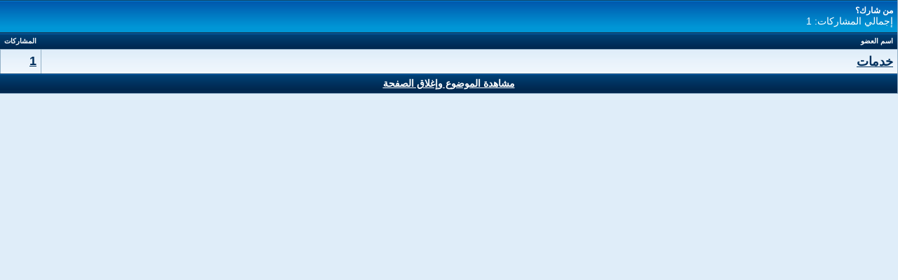

--- FILE ---
content_type: text/html; charset=windows-1256
request_url: http://www.biz-vb.com/vb/misc.php?do=whoposted&t=248950
body_size: 2877
content:
<!DOCTYPE html PUBLIC "-//W3C//DTD XHTML 1.0 Transitional//EN" "http://www.w3.org/TR/xhtml1/DTD/xhtml1-transitional.dtd">
<html xmlns="http://www.w3.org/1999/xhtml" dir="rtl" lang="ar">
<head>
	<meta name="google-site-verification" content="AP2sdJh1WDElb-vAgqvDRl_jxoxhWVitCfWKNloUKMo" />

<meta name="msvalidate.01" content="C34664901D305A1D967751926A338371" />
<meta http-equiv="Content-Type" content="text/html; charset=windows-1256" />
<meta name="generator" content="vBulletin 3.8.12 by vBS" />

<meta name="keywords" content="NASDAQ Stock Market, featuring real-time stock quotes &amp; market data, market news , Insurance business, commentary, Mortgage, loane, donate for people, new cars,Gas/Electricity, claim gifts, customizable portfolio,كيف تصبح رجل اعمال, كيف تربح من الانترنت, تعلم فن التصميم,اسهم سعودية, حراج , فوركس, تدريب, سيدات, منتدى,رجال، استثمار، تمويل، مال, اعمال, بورصة, اسهم, عملات, تجارة, دليل, منتدى, اقتصاد، تعليم، شركات،تسويق , التسويق ، منتجات ، عقارات ، خدمات التسويق ، عقار , الاثاث المستعمل بالرياض , تنظيف ,Strategi,forex,training, saedat,money, business, women,girl,project,arabic,saudia,arab,work,win,stock,eat,invest, index, borsa" />
<meta name="description" content="منتدى الأعمال تجمع لرجال وسيدات الأعمال على مستوى العالم   ويختص بكافة المجالات على رأسها السهم السعودية والعربية والعامية ويليها مناقشة وتحليل العملات والفوركس ويطرح العروض التجارية المختلفة وخاصة   لسيدات الاعمال بالاضافة الى الخدمات العامة التي يقدمها المنتدى لاعضاءه وزواره الكرام" />

<meta name="keywords" content=" ط³ظٹط¯ط§طھ, ظ…ظ†طھط¯ظ‰,ط±ط¬ط§ظ„طŒ ط§ط³طھط«ظ…ط§ط±طŒ طھظ…ظˆظٹظ„طŒ ظ…ط§ظ„, ط§ط¹ظ…ط§ظ„, طھط³ظˆظٹظ‚ , ط®ط¯ظ…ط§طھ ط§ظ„طھط³ظˆظٹظ‚ , ط§ظ„طھط³ظˆظٹظ‚ , ظ…ظ†طھط¬ط§طھ, 

ط¨ظˆط±طµط©, ظپظˆط±ظƒط³, ط§ط³ظ‡ظ…, ط¹ظ…ظ„ط§طھ, طھط¬ط§ط±ط©, ط¯ظ„ظٹظ„, ظ…ظ†طھط¯ظ‰, ط§ظ‚طھطµط§ط¯طŒ طھط¹ظ„ظٹظ…طŒ ط´ط±ظƒط§طھطŒ saedat,money, business, ظƒظٹظپ طھط±ط¨ط­ ظ…ظ† ط§ظ„ط§ظ†طھط±ظ†طھ , طھط¹ظ„ظ… ط§ظ„ظپظˆط±ظƒط³ , طھط¹ظٹظ… ط§ظ„طھطµظ…ظٹظ… , ظƒظٹظپ طھطµط¨ط­ ط±ط¬ظ„ ط§ط¹ظ…ط§ظ„ , طھط¹ظ„ظ… طھط¯ط§ظˆظ„ ط§ظ„ط§ط³ظ‡ظ… , طھظ†ط¸ظٹظپ ظ…ظ†ط§ط²ظ„ , طھط³ظ„ظٹظƒ ظ…ط¬ط§ط±ظٹ

women,girl,project,arabic,saudia,arab,work,win,forex,Strategi ,training,stock,eat,inv

est, index, borsa. NASDAQ Stock Market, featuring real-time stock quotes, market data, market newsmarket news , Insurance business, commentary, Mortgage, loane, donate for people, new cars,Gas/Electricity, claim gifts, commentary, a customizable portfolio," />
<meta name="description" content="ظ…ظ†طھط¯ظ‰ ط§ظ„ط£ط¹ظ…ط§ظ„ طھط¬ظ…ط¹ ظ„ط±ط¬ط§ظ„ ظˆط³ظٹط¯ط§طھ ط§ظ„ط£ط¹ظ…ط§ظ„ ط¹ظ„ظ‰ ظ…ط³طھظˆظ‰ ط§ظ„ط¹ط§ظ„ظ… 

ظˆظٹط®طھطµ ط¨ظƒط§ظپط© ط§ظ„ظ…ط¬ط§ظ„ط§طھ ط¹ظ„ظ‰ ط±ط£ط³ظ‡ط§ ط§ظ„ط³ظ‡ظ… ط§ظ„ط³ط¹ظˆط¯ظٹط© ظˆط§ظ„ط¹ط±ط¨ظٹط© ظˆط§ظ„ط¹ط§ظ…ظٹط© ظˆظٹظ„ظٹظ‡ط§ ظ…ظ†ط§ظ‚ط´ط© ظˆطھط­ظ„ظٹظ„ ط§ظ„ط¹ظ…ظ„ط§طھ ظˆط§ظ„ظپظˆط±ظƒط³ ظˆظٹط·ط±ط­ ط§ظ„ط¹ط±ظˆط¶ ط§ظ„طھط¬ط§ط±ظٹط© ط§ظ„ظ…ط®طھظ„ظپط© ظˆط®ط§طµط© 

ظ„ط³ظٹط¯ط§طھ ط§ظ„ط§ط¹ظ…ط§ظ„ ط¨ط§ظ„ط§ط¶ط§ظپط© ط§ظ„ظ‰ ط§ظ„ط®ط¯ظ…ط§طھ ط§ظ„ط¹ط§ظ…ط© ط§ظ„طھظٹ ظٹظ‚ط¯ظ…ظ‡ط§ ط§ظ„ظ…ظ†طھط¯ظ‰ ظ„ط§ط¹ط¶ط§ط،ظ‡ ظˆط²ظˆط§ط±ظ‡ ط§ظ„ظƒط±ط§ظ…"/>
<meta name="abstract" content="ظ…ظ†طھط¯ظٹط§طھ ط§ظ„ط£ط¹ظ…ط§ظ„" />
<meta name="robots" content="index, follow" />
<meta name="robots" content="all" />
<meta name="revisit-after" content="1 hours" />
<meta name="rating" content="General" />
<meta name="distribution" content="Global" />
<meta name="MSSmartTagsPreventParsing" content="true" />
<meta http-equiv="Content-Language" content="AR" />
<meta name="Expires" content="0" />
<meta name="reply-to" content="admin@biz-vb.com" />
<meta name="owner" content="admin" />
<meta name="classification" content="All" />
<meta name="Copyright" content="ط¬ظ…ظٹط¹ ط§ظ„ط­ظ‚ظˆظ‚ ظ…ط­ظپظˆط¸ظ€ظ‡ ظ„ط´ط¨ظƒظ‡ ظ…ظ†طھط¯ظٹط§طھ ط§ظ„ط£ط¹ظ…ط§ظ„" />
<meta name="googlebot" content="archive" /> 
<meta name="resource-type" content="document" />
<meta http-equiv="Cache-Control" content="Public" />
<meta http-equiv="Pragma" content="No-Cache" />


<!-- CSS Stylesheet -->
<style type="text/css" id="vbulletin_css">
/**
* vBulletin 3.8.12 by vBS CSS
* Style: 'BlueDemon- m3n.net'; Style ID: 51
*/
@import url("clientscript/vbulletin_css/style-0c5bda22-00051.css");
</style>
<link rel="stylesheet" type="text/css" href="clientscript/vbulletin_important.css?v=3812vbs" />


<!-- / CSS Stylesheet -->

<script type="text/javascript" src="clientscript/yui/yahoo-dom-event/yahoo-dom-event.js?v=3812vbs"></script>
<script type="text/javascript" src="clientscript/yui/connection/connection-min.js?v=3812vbs"></script>
<script type="text/javascript">
<!--
var SESSIONURL = "s=635c1e4a333136226a6e1da23bb2fc0f&";
var SECURITYTOKEN = "guest";
var IMGDIR_MISC = "images/bluedemon/misc";
var vb_disable_ajax = parseInt("0", 10);
// -->
</script>
<script type="text/javascript" src="clientscript/vbulletin_global.js?v=3812vbs"></script>
<script type="text/javascript" src="clientscript/vbulletin_menu.js?v=3812vbs"></script>


	<link rel="alternate" type="application/rss+xml" title="منتــدى الأعمـــال RSS Feed" href="external.php?type=RSS2" />
	

	<title>من شارك؟ - منتــدى الأعمـــال</title>
</head>
<body onload="self.focus()" style="margin:0px">

<table class="tborder" cellpadding="6" cellspacing="0" border="0" width="100%">
<tr>
	<td class="tcat" colspan="2">
		من شارك؟
		<div class="smallfont">إجمالي المشاركات: 1</div>
	</td>
</tr>
<tr>
	<td class="thead" width="100%">اسم العضو</td>
	<td class="thead">المشاركات</td>
</tr>
<tr>
	<td class="alt1">
		
			<a href="member.php?s=635c1e4a333136226a6e1da23bb2fc0f&amp;u=18301" target="_blank">خدمات</a>
		
	</td>
	<td class="alt1"><a href="search.php?s=635c1e4a333136226a6e1da23bb2fc0f&amp;do=finduser&amp;userid=18301&amp;searchthreadid=248950" onclick="opener.location=('search.php?s=635c1e4a333136226a6e1da23bb2fc0f&amp;do=finduser&amp;userid=18301&amp;searchthreadid=248950'); self.close();">1</a></td>
</tr>
<tr>
	<td class="tfoot" colspan="2" align="center"><div class="smallfont">
		<a href="showthread.php?s=635c1e4a333136226a6e1da23bb2fc0f&amp;t=248950" onclick="opener.location=('showthread.php?s=635c1e4a333136226a6e1da23bb2fc0f&amp;t=248950'); self.close();"><strong>مشاهدة الموضوع وإغلاق الصفحة</strong></a>
	</div></td>
</tr>
</table>

</body>
</html>

--- FILE ---
content_type: text/css
request_url: http://www.biz-vb.com/vb/clientscript/vbulletin_css/style-0c5bda22-00051.css
body_size: 2175
content:
body
{
	background: #DFEDF9;
	color: #00305D;
	font: bold 14pt arial, helvetica,verdana;
	margin: 0px 0px 0px 0px;
	padding: 0px;
}
a:link, body_alink
{
	color: #00305D;
}
a:visited, body_avisited
{
	color: #00305D;
}
a:hover, a:active, body_ahover
{
	color: #00305D;
}
.page
{
	background: #FFFFFF url(../../images/bluedemon/misc/pagebg.gif) repeat-x top left;
	color: #000000;
}
td, th, p, li
{
	font: 10pt verdana, geneva, lucida, 'lucida grande', arial, helvetica, sans-serif;
}
.tborder
{
	color: #000000;
	border-bottom: #89a9c1 1px solid;
	border-right: #94b1c7 1px solid;
}
.tcat
{
	background: #0096d6 url(../../images/bluedemon/gradients/gradient_tcat.gif) repeat-x top left;
	color: #FFFFFF;
	font: bold 12px ms sans serif,arial;
	border-bottom: #0f4165 1px solid;
	padding: 8px 6px;
}
.tcat a:link, .tcat_alink
{
	color: #ffffff;
	text-decoration: none;
}
.tcat a:visited, .tcat_avisited
{
	color: #ffffff;
	text-decoration: none;
}
.tcat a:hover, .tcat a:active, .tcat_ahover
{
	color: #FFFF66;
	text-decoration: underline;
}
.thead
{
	background: #002850 url(../../images/bluedemon/gradients/gradient_thead.gif) repeat-x top left;
	color: #FFFFFF;
	font: bold 10px ms sans serif,arial;
}
.thead a:link, .thead_alink
{
	color: #FFFFFF;
}
.thead a:visited, .thead_avisited
{
	color: #FFFFFF;
}
.thead a:hover, .thead a:active, .thead_ahover
{
	color: #FFFfff;
	text-decoration: none;
}
.tfoot
{
	background: #002850 url(../../images/bluedemon/gradients/gradient_thead.gif) repeat-x top left;
	color: #fff;
	font: 10px tahoma;
}
.tfoot a:link, .tfoot_alink
{
	color: #fff;
}
.tfoot a:visited, .tfoot_avisited
{
	color: #fff;
}
.tfoot a:hover, .tfoot a:active, .tfoot_ahover
{
	color: #fff;
	text-decoration: none;
}
.alt1, .alt1Active
{
	background: #f9fcfe url(../../images/bluedemon/misc/altbg.gif) repeat-x;
	color: #00305d;
	font: bold 18px arial, helvetica,verdana;
	border-top: #94b1c7 1px solid;
	border-left: #94b1c7 1px solid;
}
.alt1 a:link, .alt1_alink, .alt1Active a:link, .alt1Active_alink
{
	color: #00305d;
}
.alt1 a:visited, .alt1_avisited, .alt1Active a:visited, .alt1Active_avisited
{
	color: #00305d;
}
.alt1 a:hover, .alt1 a:active, .alt1_ahover, .alt1Active a:hover, .alt1Active a:active, .alt1Active_ahover
{
	color: #00305d;
}
.alt2, .alt2Active
{
	background: #f9fcfe url(../../images/bluedemon/misc/altbg.gif) repeat-x;
	color: #00305d;
	font: bold 18px arial, helvetica,verdana;
	border-top: #94b1c7 1px solid;
	border-left: #94b1c7 1px solid;
}
.alt2 a:link, .alt2_alink, .alt2Active a:link, .alt2Active_alink
{
	color: #00305d;
}
.alt2 a:visited, .alt2_avisited, .alt2Active a:visited, .alt2Active_avisited
{
	color: #00305d;
}
.alt2 a:hover, .alt2 a:active, .alt2_ahover, .alt2Active a:hover, .alt2Active a:active, .alt2Active_ahover
{
	color: #00305d;
}
.inlinemod
{
	background: #FFFFCC;
	color: #000000;
}
.wysiwyg
{
	background: #F5F5FF;
	color: #00305D;
	font: bold 18pt arial, helvetica,verdana;
	margin: 5px 10px 10px 10px;
	padding: 0px;
}
.wysiwyg a:link, .wysiwyg_alink
{
	color: #00305D;
}
.wysiwyg a:visited, .wysiwyg_avisited
{
	color: #00305D;
}
.wysiwyg a:hover, .wysiwyg a:active, .wysiwyg_ahover
{
	color: #00305D;
}
textarea, .bginput
{
	color: #00305D;
	font: bold 16pt arial, helvetica,verdana;
}
.bginput option, .bginput optgroup
{
	font-size: 16pt;
	font-family: arial, helvetica,verdana;
}
.button
{
	font: 11px tahoma, arial, helvetica,verdana;
}
select
{
	font: 14px tahoma, arial, helvetica,verdana;
}
option, optgroup
{
	font-size: 14px;
	font-family: tahoma, arial, helvetica,verdana;
}
.smallfont
{
	font: 14px tahoma, arial, helvetica,verdana;
}
.time
{
	color: #CC0000;
}
.navbar
{
	font: 12px tahoma, arial, helvetica,verdana;
}
.highlight
{
	color: #FF0000;
	font-weight: bold;
}
.fjsel
{
	background: #3E5C92;
	color: #E0E0F6;
}
.fjdpth0
{
	background: #F7F7F7;
	color: #000000;
}
.panel
{
	background: #E4E7F5 url(../../images/bluedemon/gradients/gradient_panel.gif) repeat-x top left;
	color: #000000;
	padding: 10px;
	border: 2px outset;
}
.panelsurround
{
	background: #D1D4E0 url(../../images/bluedemon/gradients/gradient_panelsurround.gif) repeat-x top left;
	color: #000000;
}
legend
{
	color: #22229C;
	font: 12px tahoma, arial, helvetica,verdana;
}
.vbmenu_control
{
	background: #002850 url(../../images/bluedemon/gradients/gradient_thead.gif) repeat-x top left;
	color: #FFFFFF;
	font: bold 11px tahoma, arial, helvetica,verdana;
	padding: 3px 6px 3px 6px;
	white-space: nowrap;
}
.vbmenu_control a:link, .vbmenu_control_alink
{
	color: #FFFFFF;
	text-decoration: none;
}
.vbmenu_control a:visited, .vbmenu_control_avisited
{
	color: #FFFFFF;
	text-decoration: none;
}
.vbmenu_control a:hover, .vbmenu_control a:active, .vbmenu_control_ahover
{
	color: #FFFFFF;
	text-decoration: underline;
}
.vbmenu_popup
{
	background: #FFFFFF;
	color: #000000;
	border: 1px solid #0B198C;
}
.vbmenu_option
{
	background: #0080C7;
	color: #fff;
	font: 11px tahoma, arial, helvetica,verdana;
	white-space: nowrap;
	cursor: pointer;
}
.vbmenu_option a:link, .vbmenu_option_alink
{
	color: #fff;
	text-decoration: none;
}
.vbmenu_option a:visited, .vbmenu_option_avisited
{
	color: #fff;
	text-decoration: none;
}
.vbmenu_option a:hover, .vbmenu_option a:active, .vbmenu_option_ahover
{
	color: #FFFFFF;
	text-decoration: none;
}
.vbmenu_hilite
{
	background: #00274F;
	color: #FFFFFF;
	font: 11px tahoma, arial, helvetica,verdana;
	white-space: nowrap;
	cursor: pointer;
}
.vbmenu_hilite a:link, .vbmenu_hilite_alink
{
	color: #FFFFFF;
	text-decoration: none;
}
.vbmenu_hilite a:visited, .vbmenu_hilite_avisited
{
	color: #FFFFFF;
	text-decoration: none;
}
.vbmenu_hilite a:hover, .vbmenu_hilite a:active, .vbmenu_hilite_ahover
{
	color: #FFFFFF;
	text-decoration: none;
}
/* ***** styling for 'big' usernames on postbit etc. ***** */
.bigusername { font-size: 14pt; }

/* ***** small padding on 'thead' elements ***** */

/* ***** basic styles for multi-page nav elements */
.pagenav a { text-decoration: none; }
.pagenav td { padding: 2px 4px 2px 4px; }

/* ***** de-emphasized text */
.shade, a.shade:link, a.shade:visited { color: #777777; text-decoration: none; }
a.shade:active, a.shade:hover { color: #FF4400; text-decoration: underline; }
.tcat .shade, .thead .shade, .tfoot .shade { color: #DDDDDD; }

/* ***** define margin and font-size for elements inside panels ***** */
.fieldset { margin-bottom: 6px; }
.fieldset, .fieldset td, .fieldset p, .fieldset li { font-size: 14px; }
/* This the CSS for the Header */
img {
border:0;
}

.search-quick {
height: 19px;
width: 187px;
border: #15537e 1px solid;
}

.welcomeleft { 
font-family: tahoma;
color: #ffffff;
height: 42px;
line-height: 42px;
padding-left: 18px;
}

.welcomeright {
font-family: tahoma;
color: #ffffff;
height: 42px;
padding-right: 14px;
}

.welcomeright img {
vertical-align:middle;
}

.headerright {
font-size: 11px;
font-family: Tahoma;
color: #fff;
}

.headerright a:link, .headerright a:hover, .headerright a:active, .headerright a:visited {
font-size: 11px;
font-family: Tahoma;
color: #fff;
text-decoration: underline;
}

.topbar {
background: url(../../images/bluedemon/misc/topbarbg.gif) repeat-x;
height: 48px;
padding: 0 20px;
}

.navitem {
height: 40px;
}

.navitem a:link, .navitem a:hover, .navitem a:active, .navitem a:visited {
font-family: tahoma;
font-size: 11px;
color: #fff;
font-weight: bold;
text-decoration: none;
}

.navigation {
background: url(../../images/bluedemon/misc/navigationbg.gif) repeat-x;
height: 40px;
}

.header {
background: url(../../images/bluedemon/misc/headerbg.gif) repeat-x;
height: 121px;
}

.vbmenu_control2 {
background: url(../../images/bluedemon/misc/vbmenu2.gif) repeat-x;
height: 47px;
font-size: 10px;
padding: 0 8px;
color: #fff;
font-family: tahoma;
font-weight: bold;
}

.vbmenu_control2 a:link, .vbmenu_control2 a:hover, .vbmenu_control2 a:active, .vbmenu_control2 a:active {
font-size: 10px;
font-family: tahoma;
font-weight: bold;
text-decoration: none;
color: #fff;
}


/* CSS for the postbit */
.alt1pb {
background: #ebf4fb url(../../images/bluedemon/misc/alt1pbbg.gif) repeat-x;
padding-top: 18px;
padding-left: 7px;
padding-right: 10px;
padding-bottom: 28px;
border-top: #89a9c1 1px solid;
border-left: #89a9c1 1px solid;
}

.alt1pbb {
background: #ebf4fb;
padding-left: 7px;
padding-right: 10px;
padding-bottom: 5px;
border-left: #89a9c1 1px solid;
}

.alt2pb {
border-top: #89a9c1 1px solid;
background:  #e8f2fb url(../../images/bluedemon/misc/alt2pbbg.gif) repeat-x;
border-left: #89a9c1 1px solid;
padding-left: 14px;
padding-top: 15px;
padding-bottom: 19px;
}

.alt2pbb {
background: #e8f2fb;
border-left: #89a9c1 1px solid;
}

.pbbox {
width: 172px;
padding-top: 6px;
margin-bottom: 3px;
padding-bottom: 5px;
background: #ffffff;
padding-left: 10px;
text-align: left;
padding-right: 5px;
border: #89a9c1 1px solid;
font-family: Tahoma;
font-weight: normal;
font-size: 11px;
color: #0a335c;
}

.pbh {
font-weight: bold;
color: #6e899c;
}


/* CSS for the main page */
.tcat_hp {
background: url(../../images/bluedemon/misc/tcat_hp.gif) repeat-x;
}

.tcat_left {
background: url(../../images/bluedemon/misc/tcat_left.gif) no-repeat top right;
padding-left: 37px;
padding-top: 14px;
height: 33px;
font-family: tahoma;
font-size: 11px;
color: #fff;
font-weight: bold;
}

.tcat_right {
background: url(../../images/bluedemon/misc/tcat_right.gif) no-repeat top left;
}

.tcat_left a:link, .tcat_left a:hover, .tcat_left a:active, .tcat_left a:visited {
font-family: tahoma;
font-size: 11px;
color: #fff;
font-weight: bold;
text-decoration: none;
}

/* CSS for the footer */

.footer {
background: #003c6d url(../../images/bluedemon/misc/footerbg.gif) repeat-x;
padding-top: 19px;
height: 64px;
font-family: tahoma;
font-size: 11px;
color: #fff;
}

img{max-width:680px}